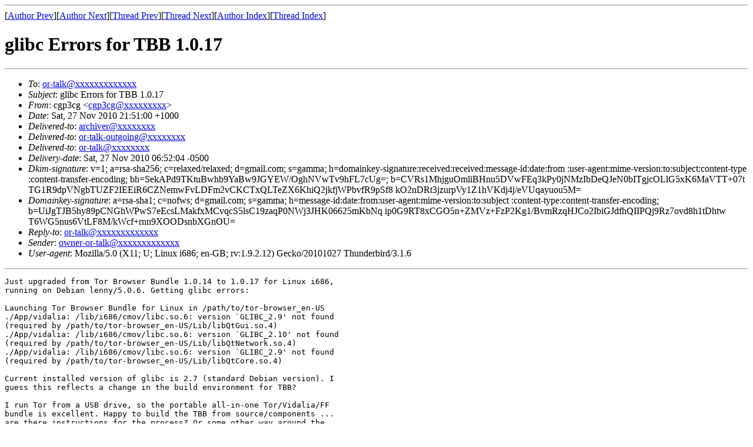

--- FILE ---
content_type: text/html; charset=UTF-8
request_url: https://archives.seul.org/or/talk/Nov-2010/msg00176.html
body_size: 2087
content:
<!-- MHonArc v2.6.16 -->
<!--X-Subject: glibc Errors for TBB 1.0.17 -->
<!--X-From-R13: ptc3pt <ptc3ptNtznvy.pbz> -->
<!--X-Date: Sat, 27 Nov 2010 06:51:53 &#45;0500 (EST) -->
<!--X-Message-Id: 4CF0F0A4.7040104@gmail.com -->
<!--X-Content-Type: text/plain -->
<!--X-Head-End-->
<!DOCTYPE HTML PUBLIC "-//W3C//DTD HTML 4.01 Transitional//EN"
        "http://www.w3.org/TR/html4/loose.dtd">
<html>
<head>
<title>glibc Errors for TBB 1.0.17</title>
</head>
<body>
<!--X-Body-Begin-->
<!--X-User-Header-->
<!--X-User-Header-End-->
<!--X-TopPNI-->
<hr>
[<a href="msg00039.html">Author Prev</a>][<a href="msg00185.html">Author Next</a>][<a href="msg00175.html">Thread Prev</a>][<a href="msg00182.html">Thread Next</a>][<a href="maillist.html#00176">Author Index</a>][<a href="threads.html#00176">Thread Index</a>]
<!--X-TopPNI-End-->
<!--X-MsgBody-->
<!--X-Subject-Header-Begin-->
<h1>glibc Errors for TBB 1.0.17</h1>
<hr>
<!--X-Subject-Header-End-->
<!--X-Head-of-Message-->
<ul>
<li><em>To</em>: <a href="mailto:or-talk@DOMAIN.HIDDEN">or-talk@xxxxxxxxxxxxx</a></li>
<li><em>Subject</em>: glibc Errors for TBB 1.0.17</li>
<li><em>From</em>: cgp3cg &lt;<a href="mailto:cgp3cg@DOMAIN.HIDDEN">cgp3cg@xxxxxxxxx</a>&gt;</li>
<li><em>Date</em>: Sat, 27 Nov 2010 21:51:00 +1000</li>
<li><em>Delivered-to</em>: <a href="mailto:archiver@DOMAIN.HIDDEN">archiver@xxxxxxxx</a></li>
<li><em>Delivered-to</em>: <a href="mailto:or-talk-outgoing@DOMAIN.HIDDEN">or-talk-outgoing@xxxxxxxx</a></li>
<li><em>Delivered-to</em>: <a href="mailto:or-talk@DOMAIN.HIDDEN">or-talk@xxxxxxxx</a></li>
<li><em>Delivery-date</em>: Sat, 27 Nov 2010 06:52:04 -0500</li>
<li><em>Dkim-signature</em>: v=1; a=rsa-sha256; c=relaxed/relaxed;        d=gmail.com; s=gamma;        h=domainkey-signature:received:received:message-id:date:from         :user-agent:mime-version:to:subject:content-type         :content-transfer-encoding;        bh=SekAPd9TKtuBwhb9YaBw9JGYEW/OghNVwTv9hFL7cUg=;        b=CVRs1MhjguOmliBHnu5DVwFEq3kPy0jNMzIbDeQJeN0bITgjcOLlG5xK6MaVTT+07t         TG1R9dpVNgbTUZF2IEEiR6CZNemwFvLDFm2vCKCTxQLTeZX6KhiQ2jkfjWPbvfR9pSf8         kO2nDRt3jzurpVy1Z1hVKdj4j/eVUqayuou5M=</li>
<li><em>Domainkey-signature</em>: a=rsa-sha1; c=nofws;        d=gmail.com; s=gamma;        h=message-id:date:from:user-agent:mime-version:to:subject         :content-type:content-transfer-encoding;        b=UiJgTJB5hy89pCNGhWPwS7eEcsLMakfxMCvqcS5lsC19zaqP0NWj3JHK06625mKbNq         ip0G9RT8xCGO5n+ZMVz+FzP2Kg1/BvmRzqHJCo2IbiGJdfhQIIPQj9Rz7ovd8h1tDhtw         T6WG5nus6VtLF8M/kWcf+rnn9XOODsnbXGnOU=</li>
<li><em>Reply-to</em>: <a href="mailto:or-talk@DOMAIN.HIDDEN">or-talk@xxxxxxxxxxxxx</a></li>
<li><em>Sender</em>: <a href="mailto:owner-or-talk@DOMAIN.HIDDEN">owner-or-talk@xxxxxxxxxxxxx</a></li>
<li><em>User-agent</em>: Mozilla/5.0 (X11; U; Linux i686; en-GB; rv:1.9.2.12) Gecko/20101027 Thunderbird/3.1.6</li>
</ul>
<!--X-Head-of-Message-End-->
<!--X-Head-Body-Sep-Begin-->
<hr>
<!--X-Head-Body-Sep-End-->
<!--X-Body-of-Message-->
<pre>Just upgraded from Tor Browser Bundle 1.0.14 to 1.0.17 for Linux i686,
running on Debian lenny/5.0.6. Getting glibc errors:

Launching Tor Browser Bundle for Linux in /path/to/tor-browser_en-US
./App/vidalia: /lib/i686/cmov/libc.so.6: version `GLIBC_2.9' not found
(required by /path/to/tor-browser_en-US/Lib/libQtGui.so.4)
./App/vidalia: /lib/i686/cmov/libc.so.6: version `GLIBC_2.10' not found
(required by /path/to/tor-browser_en-US/Lib/libQtNetwork.so.4)
./App/vidalia: /lib/i686/cmov/libc.so.6: version `GLIBC_2.9' not found
(required by /path/to/tor-browser_en-US/Lib/libQtCore.so.4)

Current installed version of glibc is 2.7 (standard Debian version). I
guess this reflects a change in the build environment for TBB?

I run Tor from a USB drive, so the portable all-in-one Tor/Vidalia/FF
bundle is excellent. Happy to build the TBB from source/components ...
are there instructions for the process? Or some other way around the
problem?

Thanks
-C
***********************************************************************
To unsubscribe, send an e-mail to majordomo@xxxxxxxxxxxxxx with
unsubscribe or-talk    in the body. <a  rel="nofollow" href="http://archives.seul.org/or/talk/">http://archives.seul.org/or/talk/</a>

</pre>
<!--X-Body-of-Message-End-->
<!--X-MsgBody-End-->
<!--X-Follow-Ups-->
<hr>
<ul><li><strong>Follow-Ups</strong>:
<ul>
<li><strong><a name="00182" href="msg00182.html">Re: glibc Errors for TBB 1.0.17</a></strong>
<ul><li><em>From:</em> Robert Ransom</li></ul></li>
</ul></li></ul>
<!--X-Follow-Ups-End-->
<!--X-References-->
<!--X-References-End-->
<!--X-BotPNI-->
<ul>
<li>Prev by Author:
<strong><a href="msg00039.html">Orbot relay error</a></strong>
</li>
<li>Next by Author:
<strong><a href="msg00185.html">Re: glibc Errors for TBB 1.0.17</a></strong>
</li>
<li>Previous by thread:
<strong><a href="msg00175.html">Re: Security risks of using vds for setting up tor-nodes?</a></strong>
</li>
<li>Next by thread:
<strong><a href="msg00182.html">Re: glibc Errors for TBB 1.0.17</a></strong>
</li>
<li>Index(es):
<ul>
<li><a href="maillist.html#00176"><strong>Author</strong></a></li>
<li><a href="threads.html#00176"><strong>Thread</strong></a></li>
</ul>
</li>
</ul>

<!--X-BotPNI-End-->
<!--X-User-Footer-->
<!--X-User-Footer-End-->
</body>
</html>
